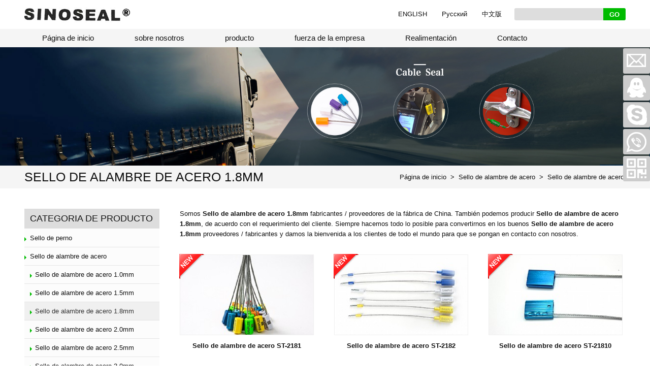

--- FILE ---
content_type: text/html
request_url: https://es.sitonseal.com/gangsizhijing18mm.html
body_size: 6062
content:

<!doctype html>
<html lang="zh">
<head>
<meta charset="utf-8">
<meta http-equiv="X-UA-Compatible" content="IE=edge">
<meta name="viewport" content="width=device-width, initial-scale=1.0, minimum-scale=1.0, user-scalable=no">
<meta name="format-detection" content="telephone=no,email=no">

	<title>Sello de alambre de acero 1.8mm,La empresa ofrece Venta al por mayor a precios preferenciales </title>
	<meta name="keywords" content="Sello de alambre de acero 1.8mm,Sello de alambre de acero 1.8mmPrecio, Sello de alambre de acero 1.8mm al por mayor, Sello de alambre de acero 1.8mm fabricante ,">
	
		<meta name="description" content="Zhejiang Sitonseal Co.,Ltd.es uno de los Sello de alambre de acero 1.8mm fabricantes y proveedores mayoristas líderes en China. Tiene una buena relación de cooperación con los clientes y la empresa ofrece un precio preferencial  ¡Negocio mayorista! ">
	<!-- Google Tag Manager -->
<script>(function(w,d,s,l,i){w[l]=w[l]||[];w[l].push({'gtm.start':
new Date().getTime(),event:'gtm.js'});var f=d.getElementsByTagName(s)[0],
j=d.createElement(s),dl=l!='dataLayer'?'&l='+l:'';j.async=true;j.src=
'https://www.googletagmanager.com/gtm.js?id='+i+dl;f.parentNode.insertBefore(j,f);
})(window,document,'script','dataLayer','GTM-T8KF8WD');</script>
<!-- End Google Tag Manager -->
<link href="/css/css.css" rel="stylesheet" type="text/css">

<script>var home=0;</script>
<script language="javascript" type="text/javascript" src="/script/jquery-1.11.0.js"></script>
<script language="javascript" type="text/javascript" src="/script/mycommon.js"></script>
<!-- Global site tag (gtag.js) - Google Analytics -->
<script async src="https://www.googletagmanager.com/gtag/js?id=UA-88062081-2"></script>
<script>
  window.dataLayer = window.dataLayer || [];
  function gtag(){dataLayer.push(arguments);}
  gtag('js', new Date());

  gtag('config', 'UA-88062081-2');
</script>
<!-- Facebook Pixel Code -->
<script>
!function(f,b,e,v,n,t,s)
{if(f.fbq)return;n=f.fbq=function(){n.callMethod?
n.callMethod.apply(n,arguments):n.queue.push(arguments)};
if(!f._fbq)f._fbq=n;n.push=n;n.loaded=!0;n.version='2.0';
n.queue=[];t=b.createElement(e);t.async=!0;
t.src=v;s=b.getElementsByTagName(e)[0];
s.parentNode.insertBefore(t,s)}(window,document,'script',
'https://connect.facebook.net/en_US/fbevents.js');
 fbq('init', '481261432702556'); 
fbq('track', 'PageView');
</script>
<noscript>
 <img height="1" width="1" 
src="https://www.facebook.com/tr?id=481261432702556&ev=PageView
&noscript=1"/>
</noscript>
<!-- End Facebook Pixel Code -->
</head>
<body>
<!-- Google Tag Manager (noscript) -->
<noscript><iframe src="https://www.googletagmanager.com/ns.html?id=GTM-T8KF8WD"
height="0" width="0" style="display:none;visibility:hidden"></iframe></noscript>
<!-- End Google Tag Manager (noscript) -->
<!--以下头部菜单显示在logo下方-->
	<div class="auto top">
		<div class="row">
			<div class=col3><a href="" title="Sello de plástico"><img class="logo" src="images/logo.png" alt="Sello de plástico"></a></div>

			<div class="col9 fr">
				<div class=tlng_st>
					<form action="/searchcn.html" method="get">
					<div class="stl fr">
						<input class="inpbox fl" name="key" id="key">
						<input class="inpgo fr" type=submit value="GO">
					</div>
					</form>
				</div>
				<div class=lng3><a href="https://www.sitonseal.com">ENGLISH</a>
				
				<a href="http://ru.sitonseal.com">Pусский</a>
				
				<a href="http://www.sitonseal.cn">中文版</a>
				</div>
			</div>
		</div>

	<div class="clear"></div>
	<div class="auto barhide top2bg">
		<div class="row">
			<div class=barhide1>
			<DIV id=top2>
				<ul>
					
						<LI class="bg menus1"><a href="cnindex.html">Página de inicio</a>

						
						</li>
					
						<li class="shu"></li>
					
						<LI class="bg menus1"><a href="guanyuwomen.html">sobre nosotros</a>

						
						</li>
					
						<li class="shu"></li>
					
						<LI class="bg menus1"><a id="nohref" href="chanpinzhanshi.html">producto</a>

						
								<DIV class="menus2">
								<DIV class=mmm1>
								<P class=ppp2></P>
								<UL>
								
								<li><h2><a title="Sello de perno" href="gaobaofengtiao.html">Sello de perno</a></h2></li>
								
								<li><h2><a title="Sello de alambre de acero" href="gangsifengtiao.html">Sello de alambre de acero</a></h2></li>
								
								<li><h2><a title="Sello de plástico" href="suliaofengtiao.html">Sello de plástico</a></h2></li>
								
								<li><h2><a title="Sello del medidor" href="yibiaofengtiao.html">Sello del medidor</a></h2></li>
								
								<li><h2><a title="Sello de correa de metal" href="tiepifengtiao.html">Sello de correa de metal</a></h2></li>
								
								<li><h2><a title="Sello de candado" href="guasuofengtiao.html">Sello de candado</a></h2></li>
								
								<li><h2><a title="Sello de barrera" href="datiefengtiao.html">Sello de barrera</a></h2></li>
								
								<li><h2><a title="Bolsas de correo de mensajería" href="kuaididai.html">Bolsas de correo de mensajería</a></h2></li>
								
								</UL>
								</DIV>
								<DIV class=mmm2></DIV>
								</DIV>
							
						</li>
					
						<li class="shu"></li>
					
						<LI class="bg menus1"><a id="nohref" href="zhiliangkongzhi.html">fuerza de la empresa</a>

						
								<DIV class="menus2">
								<DIV class=mmm1>
								<P class=ppp2></P>
								<UL>
								
								<li><a title="Control de calidad" href="zhiliangkongzhi.html">Control de calidad</a></li>
								
								<li><a title="I + D y diseño" href="yanfayusheji.html">I + D y diseño</a></li>
								
								<li><a title="Equipo de producción" href="shengchanshebei.html">Equipo de producción</a></li>
								
								</UL>
								</DIV>
								<DIV class=mmm2></DIV>
								</DIV>
							
						</li>
					
						<li class="shu"></li>
					
						<LI class="bg menus1"><a href="xinxifankui1.html">Realimentación</a>

						
						</li>
					
						<li class="shu"></li>
					
						<LI class="bg menus1"><a href="lianxiwomen.html">Contacto</a>

						
						</li>
					
				</ul>
			</div>
			</div>
		</div>
	</div>
</div>

<div class="clear"></div>
<div class="auto topba">
	
		<div class=liimg><img src=images/ba-nn/Cable-Seal-en.jpg></div>
	
</div>


<div class="clear"></div>
<div class="auto tab">
	<div class="row">
		<div class=col7><h1>SELLO DE ALAMBRE DE ACERO 1.8MM</h1></div><div class="col5 tar"><a href="cnindex.html">Página de inicio</a>&nbsp;&nbsp;>&nbsp;&nbsp;<a href="gangsifengtiao.html">Sello de alambre de acero</a>&nbsp;&nbsp;>&nbsp;&nbsp;<a href="gangsizhijing18mm.html">Sello de alambre de acero 1.8mm</a></div>
	</div>
</div>

<div class="clear"></div>
<div class="auto mt40">
	<div class="row">
		<div class="col3 left">
	<div class="procate t1">CATEGORIA DE PRODUCTO</div>
	
	<div class="bigclass"><a href="gaobaofengtiao.html" title="Sello de perno"><div class="level_2">Sello de perno</div></a></div>

	<div class="bigclass"><a href="gangsifengtiao.html" title="Sello de alambre de acero"><div class="level_2">Sello de alambre de acero</div></a></div>

	<div class="bigclass"><a href="gangsizhijing10mm.html" title="Sello de alambre de acero 1.0mm"><div class="level_3">Sello de alambre de acero 1.0mm</div></a></div>

	<div class="bigclass"><a href="gangsizhijing15mm.html" title="Sello de alambre de acero 1.5mm"><div class="level_3">Sello de alambre de acero 1.5mm</div></a></div>

	<div class="bigclass cur3"><a href="gangsizhijing18mm.html" title="Sello de alambre de acero 1.8mm"><div class="level_3">Sello de alambre de acero 1.8mm</div></a></div>

	<div class="bigclass"><a href="gangsizhijing20mm.html" title="Sello de alambre de acero 2.0mm"><div class="level_3">Sello de alambre de acero 2.0mm</div></a></div>

	<div class="bigclass"><a href="gangsizhijing25mm.html" title="Sello de alambre de acero 2.5mm"><div class="level_3">Sello de alambre de acero 2.5mm</div></a></div>

	<div class="bigclass"><a href="gangsizhijing30mm.html" title="Sello de alambre de acero 3.0mm"><div class="level_3">Sello de alambre de acero 3.0mm</div></a></div>

	<div class="bigclass"><a href="gangsizhijing35mm.html" title="Sello de alambre de acero 3.5mm"><div class="level_3">Sello de alambre de acero 3.5mm</div></a></div>

	<div class="bigclass"><a href="gangsizhijing40mm.html" title="Sello de alambre de acero 4.0mm"><div class="level_3">Sello de alambre de acero 4.0mm</div></a></div>

	<div class="bigclass"><a href="gangsizhijing50mm.html" title="Sello de alambre de acero 5.0mm"><div class="level_3">Sello de alambre de acero 5.0mm</div></a></div>

	<div class="bigclass"><a href="suliaofengtiao.html" title="Sello de plástico"><div class="level_2">Sello de plástico</div></a></div>

	<div class="bigclass"><a href="suliaofengtiaochangdu20200mm.html" title="Sello de plástico 20-200mm"><div class="level_3">Sello de plástico 20-200mm</div></a></div>

	<div class="bigclass"><a href="suliaofengtiaochangdu201400mm.html" title="Sello de plástico 201-400mm"><div class="level_3">Sello de plástico 201-400mm</div></a></div>

	<div class="bigclass"><a href="suliaofengtiaochangdu401600mm.html" title="Sello de plástico 401-600mm"><div class="level_3">Sello de plástico 401-600mm</div></a></div>

	<div class="bigclass"><a href="yibiaofengtiao.html" title="Sello del medidor"><div class="level_2">Sello del medidor</div></a></div>

	<div class="bigclass"><a href="tiepifengtiao.html" title="Sello de correa de metal"><div class="level_2">Sello de correa de metal</div></a></div>

	<div class="bigclass"><a href="guasuofengtiao.html" title="Sello de candado"><div class="level_2">Sello de candado</div></a></div>

	<div class="bigclass"><a href="datiefengtiao.html" title="Sello de barrera"><div class="level_2">Sello de barrera</div></a></div>

	<div class="bigclass"><a href="kuaididai.html" title="Bolsas de correo de mensajería"><div class="level_2">Bolsas de correo de mensajería</div></a></div>
</div>
		<div class="col9 right">
			
	<div class="auto">
		
			<div>Somos <b>Sello de alambre de acero 1.8mm</b> fabricantes / proveedores de la fábrica de China. También podemos producir <h3>Sello de alambre de acero 1.8mm</h3>,  de acuerdo con el requerimiento del cliente. Siempre hacemos todo lo posible para convertirnos en los buenos <b>Sello de alambre de acero 1.8mm </b> proveedores / fabricantes y damos la bienvenida a los clientes de todo el mundo para que se pongan en contacto con nosotros. </div>
		
	</div>
	<div class="clear mt30"></div>
<ul class=prolist>
		<li class="col4 dh box"><a title="Sello de alambre de acero ST-2181" href="gangsifengtiaoST2181163_pro.html"><p class=new></p><p class="img"><img src="upimg/S_Cable-Diameter-1-8mm-ST-2181_163.jpg" alt="Sello de alambre de acero ST-2181"></p><p class="txt">Sello de alambre de acero ST-2181</p></a></li>
		
		<li class="col4 dh box"><a title="Sello de alambre de acero ST-2182" href="gangsifengtiaoST2182164_pro.html"><p class=new></p><p class="img"><img src="upimg/S_599_CableDiameter18mmST2182A1644.jpg" alt="Sello de alambre de acero ST-2182"></p><p class="txt">Sello de alambre de acero ST-2182</p></a></li>
		<li class=col0></li>
		<li class="col4 dh box"><a title="Sello de alambre de acero ST-21810" href="gangsifengtiaoST21810180_pro.html"><p class=new></p><p class="img"><img src="upimg/S_Cable-Diameter-1-8mm-ST-21810_180.jpg" alt="Sello de alambre de acero ST-21810"></p><p class="txt">Sello de alambre de acero ST-21810</p></a></li>
		<li class=col12></li>
		<li class="col4 dh box"><a title="Sello de alambre de acero ST-2189" href="gangsifengtiaoST2189179_pro.html"><p class="img"><img src="upimg/S_Cable-Diameter-1-8mm-ST-2189_179.jpg" alt="Sello de alambre de acero ST-2189"></p><p class="txt">Sello de alambre de acero ST-2189</p></a></li>
		<li class=col0></li>
		<li class="col4 dh box"><a title="Sello de alambre de acero ST-21811" href="gangsifengtiaoST21811181_pro.html"><p class="img"><img src="upimg/S_Cable-Diameter-1-8mm-ST-21811_181.jpg" alt="Sello de alambre de acero ST-21811"></p><p class="txt">Sello de alambre de acero ST-21811</p></a></li>
		
		<li class="col4 dh box"><a title="Sello de alambre de acero ST-2185" href="gangsifengtiaoST2185167_pro.html"><p class="img"><img src="upimg/S_Cable-Diameter-1-8mm-ST-2185_167.jpg" alt="Sello de alambre de acero ST-2185"></p><p class="txt">Sello de alambre de acero ST-2185</p></a></li>
		<li class=col12></li><li class=col0></li>
		<li class="col4 dh box"><a title="Sello de alambre de acero ST-2187" href="gangsifengtiaoST2187169_pro.html"><p class="img"><img src="upimg/S_Cable-Diameter-1-8mm-ST-2187_169.jpg" alt="Sello de alambre de acero ST-2187"></p><p class="txt">Sello de alambre de acero ST-2187</p></a></li>
		
		<li class="col4 dh box"><a title="Sello de alambre de acero ST-2182A" href="gangsifengtiaoST2182A173_pro.html"><p class="img"><img src="upimg/S_Cable-Diameter-1-8mm-ST-2182A_173.jpg" alt="Sello de alambre de acero ST-2182A"></p><p class="txt">Sello de alambre de acero ST-2182A</p></a></li>
		<li class=col0></li>
		<li class="col4 dh box"><a title="Sello de alambre de acero ST-2187A" href="gangsifengtiaoST2187A176_pro.html"><p class="img"><img src="upimg/S_Cable-Diameter-1-8mm-ST-2187A_176.jpg" alt="Sello de alambre de acero ST-2187A"></p><p class="txt">Sello de alambre de acero ST-2187A</p></a></li>
		<li class=col12></li></ul>

<div class=clear></div>
<div class="page"><span>Pagina anterior</span> <a class='cur'>1</a> <span style="margin-right:0">Siguiente página</span></div>
		</div>
	</div>
</div>

<div class="clear mt40"></div>

	<div class="auto bgsub">
		<div class="row">
			<div class="col12 mt40"></div>
			<p>CATÁLOGO ELECTRÓNICO, PROMOCIÓN DE PRODUCTOS Y NUEVO</p>
			<div class="stl md mt20">
				<form action="cls/dingyue.asp" name="FeedF" method="post" target="SaveFFrame" style="margin:0px;">
				<input class="inpbox fl" name="fmail" id="fmail" value="Email">
				<input type=hidden name="mailto" value="sitonseal@sitonseal.com">
				<input type=hidden name="lang" value="cn">
				<input class="inpgo fr" type=submit value=" GO "></form>
				<iframe src="" class=hide name="SaveFFrame"></iframe>
			</div>
			<div class="col12 mt40"></div>
		</div>
	</div>

	<div class="auto bgend">
		<div class="row">
			<ul class="fdiv1">
				<li class="col6">
					<div class="txt">CATEGORIA DE PRODUCTO</div>
					<ul class="lan"><li class=col6><a href="gaobaofengtiao.html" title="Sello de perno">Sello de perno</a></li><li class=col6><a href="gangsifengtiao.html" title="Sello de alambre de acero">Sello de alambre de acero</a></li><li class=col6><a href="suliaofengtiao.html" title="Sello de plástico">Sello de plástico</a></li><li class=col6><a href="yibiaofengtiao.html" title="Sello del medidor">Sello del medidor</a></li><li class=col6><a href="tiepifengtiao.html" title="Sello de correa de metal">Sello de correa de metal</a></li><li class=col6><a href="guasuofengtiao.html" title="Sello de candado">Sello de candado</a></li><li class=col6><a href="datiefengtiao.html" title="Sello de barrera">Sello de barrera</a></li><li class=col6><a href="kuaididai.html" title="Bolsas de correo de mensajería">Bolsas de correo de mensajería</a></li></ul>
				</li>
				<li class="col2">
					<div class="txt">ENLACE</div>
					<ul class=lan><li class=col12><a href="guanyuwomen.html">sobre nosotros</a></li><li class=col12><a href="zhiliangkongzhi.html">fuerza de la empresa</a></li><li class=col12><a href="xinxifankui1.html">Realimentación</a></li><li class=col12><a href="lianxiwomen.html">Contacto</a></li></ul>
				</li>
				<li class="col4">
					<div class="txt">CONTÁCTENOS</div>
					<div class="lan iconie"><p class="col3 icon iconml"></p><p class="col10 nei">
						
							TELÉFONO：0571-85870290 18258254321<br>
							FAX：+86-182-582-54321<br>
							CORREO：<a href=mailto:sitonseal@sitonseal.com>sitonseal@sitonseal.com</a><br>
							HABLA A：Room 5620,5# 6F,No.699 Linding Road,Jianggan Disterict,Hangzhou, Zhejiang, China 310021</p>
					</div>
					
				</li>
			</ul>
		</div>
		<div class="row mt40"></div>
	</div>


<div class="auto mobtel">
	<div class="proline" style="margin:0px 8px 20px 8px;"></div>
	
	<ul>
		
		<li class=col12 style="padding:0 8px;margin-bottom:20px"><a href="javascript:history.go(-1)"><<<&nbsp;&nbsp;&nbsp;&nbsp;Volver a la página anterior</a></li>
		
		<li class=col4><a href="tel:+8618258254321">marque el número</a></li><li class=col4><a href="sms:+8618258264321">enviar mensajes</a></li><li class=col4><a href="lianxiwomen.html">Contáctenos</a></li></ul>
</div>

<div class="auto foot tac">
	<div class="row">
		<div class="col12 mt10">
			reservados todos los derechos &copy; 2026  Zhejiang Sitonseal Co.,Ltd. - <a style="margin-right:0px;" href="cnindex.html">Sello de plástico</a><a style="display:none" href=sitemap.xml>XML</a>
		</div>
	</div>
	<div class="row mt10"></div>
</div>


<DIV id=chat><A class=top_btn href="#"></A></DIV>
<div class=youlk><a href=http://www.cbaden.net>Waste Paper Stripping Machine</a><a href=http://www.printpackmachine.net>Die Cutting Machine</a><a href=http://www.chovyting.com>Plastic Bag Making Machine</a><a href=http://www.ruigaojx.com>Film Blowing Machine</a><a href=http://www.lsprintingmachine.com>Flexographic Printing Machine</a><a href=http://www.zhuxinmachine.com>Film Blowing Machine</a><a href=http://www.cbadenvideo.com>Paper Cutting Machine</a><a href=http://www.hione-machine.cn>Foil Stamping Machine</a><a href=http://www.dese-machine.com>Paper Bag Making Machine</a><a href=http://www.zxinmachinery.com>Paper Bag Making Machine</a><a href=http://film-blowing-machine.machine-machinery.com>Film Blowing Machine</a><a href=http://bag-making-machine.machine-machinery.com>Bag Making Machine</a><a href=http://packing-machine.machine-machinery.com>Packing Machine</a><a href=http://printing-machine.machine-machinery.com>Printing Machine</a><a href=http://cutting-machine.machine-machinery.com>Cutting Machine</a><a href=http://coating-machine.machine-machinery.com>Coating Machine</a><a href=http://slitting-machine.machine-machinery.com>Slitting Machine</a><a href=http://recycling-machine.machine-machinery.com>Recycling Machine</a><a href=http://stamping-machine.machine-machinery.com>Stamping Machine</a><a href=http://filling-machine.machine-machinery.com>Filling Machine</a></div>
	<UL class=chattool>
	<LI class=f1b onmouseover="this.className='f1b at';" onmouseout="this.className='f1b';" title="MESSAGE"><div><i><span><a href=/xinxifankui1.html>MENSAJE</a></span></i></div></LI>

	
		<LI class=qq onmouseover="this.className='qq at';" onmouseout="this.className='qq';" title="Chat QQ"><div><i><span><a target="_blank" href="http://wpa.qq.com/msgrd?v=3&uin=2880726530&site=qq&menu=yes">QQ: 2880726530</a></span></i></div></LI>
	
		<LI class=msn onmouseover="this.className='msn at';" onmouseout="this.className='msn';" title="Chat Skype"><div><i><p><a href="callto:sitonseal@sitonseal.com?call onclick=return skypeCheck();">sitonseal@sitonseal.com</a></p></i></div></LI>
	
		<LI class=wapp onmouseover="this.className='wapp at';" onmouseout="this.className='wapp';" title="Chat WhatsApp"><div><i><span>+8618258254321</span></i></div></LI>
	
		<LI class=qr onmouseover="this.className='qr at';" onmouseout="this.className='qr';" title="Mobile Site"><div><i><img src=/images/wx.jpg border=0style="width:115px"></i></div></LI>
	</UL>

</body>
</html>

--- FILE ---
content_type: text/css
request_url: https://es.sitonseal.com/css/css.css
body_size: 14340
content:
@charset "utf-8";body,ul,div,span,li,ol,a,p,h1,h2,input,textarea,option{list-style-type:none;padding:0px;margin:0px;text-decoration:none;-webkit-text-size-adjust:none;}
body{color:#111111;background:#fff;-webkit-tap-highlight-color:rgba(0,0,0,0)}a{color:#111111;}a:hover{color:#333}img{border:0px;vertical-align:top;}
*{font-size:13px;font-family:'Tahoma','Helvetica Neue',Helvetica,'PingFang SC','Hiragino Sans GB','Microsoft YaHei',STXihei,Arial,sans-serif}* {-webkit-box-sizing:border-box;-moz-box-sizing:border-box;box-sizing:border-box;-webkit-appearance:none;-ms-box-sizing:border-box;-o-box-sizing:border-box}*:before,*:after {-webkit-box-sizing:border-box;-moz-box-sizing:border-box;box-sizing:border-box;-webkit-appearance:none;-ms-box-sizing:border-box;-o-box-sizing:border-box}

table{border-collapse:collapse;}td,th{ border:1px solid #ddd;padding:6px;line-height:16px}.nobs td{border:0px}
.td1 td{padding:2px;}.td1 .radio{width:15px;height:15px}.td1 input,.td1 textarea{vertical-align:middle;padding:5px;margin:0px;width:25px;height:28px;border:solid 1px #e5e5e5;}
hr{margin:0;padding:0;height:1px;}hr.c7 {height:0px;border-top:1px solid #ddd;border-right:0px;border-bottom:0px;border-left:0px;}
h1,h2{font-weight:normal;display:inline;font-size:25px;padding:0px;margin:0px;}h3{display:inline;font-size:13px;padding:0px;margin:0px;}
.fl{float:left;}.fr{float:right;}.md{margin:0 auto;}.tar{text-align:right;}.tac{text-align:center;}.bs{border:1px solid #f00;}
.hide{display:none !important;}.show{display:block !important;}.clear{clear:both;width:auto;height:0px;}

.auto {width:100%;margin:auto;}.row {width:100%;margin:0 20px;margin:auto;}@media (min-width:1250px) {.row{width:1224px;}}
.auto:before,.auto:after,.clear:before,.clear:after,.row:before,.row:after{content:" ";display:table;}.auto:after,.clear:after,.row:after{clear:both;}
.col1,.col2,.col3,.col4,.col5,.col6,.col7,.col8,.col9,.col10,.col11,.col12,.col20{padding:0px 20px;position:relative;float:left;}
.col20{width:20%}.col12{width:100%}.col11{width:91.66666667%}.col10{width:83.11111133%}.col9{width:75%;}.col8{width:66.66666667%}.col7{width:58.11111133%}.col6{width:50%}.col5{width:41.66666667%;}.col4{width:33.11111133%}.col3{width:25%}.col2{width:16.66666667%}.col1{width:8.11111133%;}
.mt10{margin-top:10px}.mt20{margin-top:20px}.mt30{margin-top:30px}.mt40{margin-top:40px}.mt50{margin-top:50px}.mt60{margin-top:60px;}

.topba{margin-top:93px}
.top{height:57px;position:fixed;z-index:999;background:#fff}.logo{padding-top:0px}
.toptm{background:url(../images/toptm.png);z-index:100;left:0px;TOP:0px;POSITION:absolute;}

.tou{position:relative;background:#ccc;border-radius:3px;padding:0px 8px;margin-right:20px}.tou:after {left:100%;top:50%;border:solid transparent;content: " ";height:0;width:0;position:absolute;pointer-events:none;border-color:rgba(243, 151, 0, 0);border-left-color:#ccc;border-width:4px;margin-top:-4px;}
.top23{background:url(../images/toptm.png);line-height:12px;position:absolute;left:20px;bottom:-29px;padding:8px;z-index:100;border-bottom-left-radius:5px;border-bottom-right-radius:5px}
.topbs{border-top:5px solid #00bb00}
@media only screen and (min-width:1250px){
.fixed{z-index:1000;position:fixed;}}

.hotpro .col3{margin-bottom:40px;}.hotpro li .img img{width:100%;}.hotpro li a{display:block;}
.hotpro .new{width:49px;height:49px;top:-1px;left:19px;z-index:2;background:url(../images/newpro.png) no-repeat center top;POSITION:absolute;}
.hotpro li .img{width:100%;height:0px;border:1px solid #f0f0f0;padding-bottom:59.5%;overflow:hidden;}
.hotpro li .txt{padding:11px 6px;background:#f5f5f5;}.hotpro li :hover .txt{background:#fff;color:#333}

.hot_pro .col6 {margin-bottom:40px;}.hot_pro li .tu{width:38%;float:left;overflow:hidden;}
.hot_pro .new{width:49px;height:49px;top:-1px;left:19px;z-index:2;background:url(../images/newpro.png) no-repeat center top;POSITION:absolute;}
.hot_pro li .img{width:100%;border:1px solid #f0f0f0;height:0px;padding-bottom:22.8%;display:inline-block;overflow:hidden;}
.hot_pro li .tu img{width:100%;}.hot_pro li .txt{width:59%;float:right;padding-top:1.8%}
.hot_pro li a{display:block;}.hot_pro li a:hover{background:#fff;}.hot_pro li b{font-size:15px}

.prolist{margin:0 -20px}.prolist .col4{margin-bottom:25px;}.prolist li .img img{width:100%;}
.prolist .new{width:49px;height:49px;top:-1px;left:19px;z-index:2;background:url(../images/newpro.png) no-repeat center top;POSITION:absolute;}
.prolist li .img{width:100%;height:0px;border:1px solid #f0f0f0;padding-bottom:59.5%;overflow:hidden;}
.prolist li .txt{padding:11px 6px;font-weight:bold;text-align:center}
.prolist li :hover .txt{background:#fff;color:#333}.prolist li a{display:block;}

.pro_list li{width:100%;margin-bottom:40px;padding:1px;background:#f5f5f5;position:relative;}
.pro_list .new{width:49px;height:49px;top:-1px;left:-1px;z-index:2;background:url(../images/newpro.png) no-repeat center top;position:absolute;}
.pro_list li .img{width:100%;height:0px;padding-bottom:18.49315068%;overflow:hidden;}
.pro_list li .tu{width:30.82191780%;float:left;overflow:hidden;}
.pro_list li .tu img{width:100%;}.pro_list li .txt{width:66%;float:right;padding-top:2%}
.pro_list li b{font-size:15px}.pro_list li a:hover{background:#fff;}.pro_list li a{display:block}

.pro_class .col12{width:100%;padding:0px;margin-bottom:20px;}.pro_class li b{font-size:15px}
.pro_class .i{background:#e5e5e5;margin-bottom:20px;width:100%;height:1px;clear:both}
.pro_class li .img{width:100%;}.pro_class li .tu img{width:100%;}.pro_class li a{display:block;}
.pro_class li .tu{width:44.41913439%;float:left;overflow:hidden;}.pro_class li .txt{width:53%;float:right;padding:0%}

/*img border:0px=60% | 1px=59.5% | .tu:(img width/878-2padding [0?]) | .img padding-b:(.tu width% X img height/width)*/
.hot_news li{width:100%;height:auto;padding:8px 0 8px 0;overflow:hidden;white-space:normal;white-space:nowrap;border-bottom:1px dashed #ddd;}

.hotnews li .img{width:100%;height:0px;padding-bottom:60%;overflow:hidden;}.hotnews li .img img{width:100%;}
.hotnews li .txt{padding:11px 0px;overflow:hidden;}.hotnews li :hover .txt{background:#fff;}.hotnews li a{display:block;}
.hotnews .time{padding:8px;font-size:14px;color:#fff;background:#111111;text-align:center;font-weight:bold;top:0px;left:19px;z-index:2;position:absolute;}

.newslist{margin:0 -20px}.newslist .col4{margin-bottom:40px;}.newslist li .img{width:100%;height:0px;padding-bottom:60%;overflow:hidden;}
.newslist li .img img{width:100%;}.newslist li .txt{padding:11px 0px;overflow:hidden;}
.newslist li :hover .txt{background:#fff;}.newslist li a{display:block;}
.newslist .time{padding:8px;font-size:14px;color:#fff;background:#111111;text-align:center;font-weight:bold;top:0px;left:19px;z-index:2;position:absolute;}

.news_list li{width:100%;margin-bottom:40px;padding:1px;background:#f5f5f5;position:relative;}
.news_list li .img{width:100%;height:0px;padding-bottom:18.49315068%;overflow:hidden;}
.news_list li .tu{width:30.82191780%;float:left;overflow:hidden;}
.news_list li .tu img{width:100%;}.news_list li .txt{width:66%;float:right;padding-top:2%}
.news_list li b{font-size:15px}.news_list li a:hover{background:#fff;}.news_list li a{display:block}
.news_list .time{padding:8px;font-size:14px;color:#fff;background:#111111;text-align:center;font-weight:bold;top:0px;left:0px;z-index:2;position:absolute;}

.casetxt{text-align:center;padding:30px 8px;font-size:16px}
.hotcase .col3{margin-bottom:40px;}.hotcase li .img img{width:100%;}
.hotcase li .img{width:100%;height:0px;padding-bottom:60%;overflow:hidden;}
.hotcase li .txt{padding:11px 6px;background:#f5f5f5;}
.hotcase li :hover .txt{background:#fff;color:#333}.hotcase li a{display:block;}

.hot_case .col3{margin-bottom:40px;}.hot_case li .txt{padding-top:10px;}
.hot_case li .img{width:100%;height:0px;padding-bottom:60%;overflow:hidden;}.hot_case li .img img{width:100%;}
.hot_case li .txt p{margin-top:10px;padding-top:10px;border-top:1px solid #eee}
.hot_case li :hover .txt{background:#fff}.hot_case li a{display:block;}.hot_case li a:hover {background:#fff;color:#111111;}

.caselist{margin:0 -20px}.caselist .col4{padding-bottom:40px;}.caselist li .img img{width:100%;}
.caselist li .img{width:100%;height:0px;padding-bottom:60%;overflow:hidden;}
.caselist li .txt{padding:11px 6px;background:#f5f5f5;}
.caselist li :hover .txt{background:#fff;color:#333}.caselist li a{display:block;}

.case_list li{width:100%;margin-bottom:40px;padding:1px;background:#f5f5f5;clear:both;}
.case_list li .img{width:100%;height:0px;padding-bottom:18.49315068%;overflow:hidden;}
.case_list li .tu{width:30.82191780%;float:left;overflow:hidden;}
.case_list li .tu img{width:100%;}.case_list li .txt{width:66%;float:right;padding-top:2%}
.case_list li b{font-size:15px}.case_list li a:hover{background:#fff;}.case_list li a{display:block}

.hotphoto {margin:0 20px}.hotphoto .col20{padding:0.5px}.hotphoto b{font-size:15px}
.hotphoto .img{width:100%;height:0px;padding-bottom:60%;border-radius:8px;overflow:hidden;}.hotphoto .img img{width:100%;}
.hotphoto .txt{color:#111111;display:none;border-bottom-left-radius:8px;border-bottom-right-radius:8px;width:100%;padding:11px 6px;text-align:center;background:url(../images/toptm.png);z-index:100;left:0px;bottom:0px;POSITION:absolute;}
.hotphoto :hover .txt{display:block}.hotphoto a{display:block;}

.photolist{margin:0 -20px}.photolist .col4{margin-bottom:40px;}
.photolist li .img{width:100%;height:0px;padding-bottom:60%;overflow:hidden;}.photolist li .img img{width:100%;}
.photolist li .txt{padding:11px 6px;background:#f5f5f5;}
.photolist li :hover .txt{background:#fff;color:#333}.photolist li a{display:block;}
.photozoom {max-width:878px}#img_show{position:absolute;left:0px;top:0px;width:100%;height:100%;display:none;text-align:center;background:url(../images/bgtm.png);z-index:9999}

.hotvideo iframe{width:100%;}.hotvideo li .txt{padding:11px 6px;margin-top:-4px;background:#f5f5f5;}
.hotvideo li b{font-size:15px}.hotvideo li .txt:hover{background:#fff;color:#333}.hotvideo li a{display:block;}

.videolist{margin:0 -20px}.videolist .col6{margin-bottom:40px;}
.videolist iframe{width:100%;}.videolist li .txt{padding:11px 6px;margin-top:-4px;background:#f5f5f5;}
.videolist li b{font-size:15px}.videolist li .txt:hover{background:#fff;color:#333}.videolist li a{display:block;}

.downlist{margin:0 -20px}.downlist .col4{margin-bottom:40px;}.downlist li .img img{width:100%;}
.downlist li .img{width:100%;height:0px;padding-bottom:60%;overflow:hidden;}
.downlist li .txt{padding:11px 6px;background:#f5f5f5;}
.downlist li :hover .txt{background:#fff;color:#333}.downlist li a{display:block;}

.gstxt0{padding-bottom:27%;height:0px;width:93.65%;max-width:1184px;position:relative;overflow:hidden}
.gstxt6{margin-top:60px;padding-bottom:60px}
.gstxt06{padding-bottom:27%;width:93.65%;max-width:1184px;background:url(../images/txttm.png);position:relative;height:0px;overflow:hidden}
.gstxt1{left:0%;opacity:0.18;position:absolute;padding-bottom:28.98648648%;overflow:hidden}
.gstxt{text-align:center;font-size:15px;padding:0 60px;line-height:25px;display:block}
.hotgs{margin:0px 20px}.hotgs li .img{width:100%;height:0px;padding-bottom:28.98648648%;overflow:hidden}
.hotgs li .tu{width:48.31081081%;float:left;overflow:hidden}.hotgs li .tu img{width:100%}
.hotgs li .txt{width:51.60910919%;float:right;padding:40px;line-height:25px}
.hotgs li b{font-size:25px;font-weight:normal}.hotgs li a{display:block;background:#f5f5f5}

.hot_gs .wen{font-size:30px;padding-bottom:20px;width:50%;float:left}
.hot_gs .txt0{padding-left:30px}
.hot_gs{margin:0px 20px;background:#f5f5f5;padding:30px;border-left:5px solid #111111;position:relative}
.hot_gs li .img{width:100%;height:0px;padding-bottom:28.98648648%;overflow:hidden}
.hot_gs li .tu{width:50%;float:left;overflow:hidden}.hot_gs li .tu img{width:100%}
.hot_gs li .txt{width:50%;float:right;line-height:25px;padding-left:30px}
.hot_gs li b{font-size:22px;font-weight:normal}.hot_gs li a{display:block}
.hot_gs .link{position:absolute;bottom:30px;right:30px;text-align:center;background:#111111;padding:7px 15px;color:#fff}

.hot_gs1{margin:0px 20px;position:relative}.hot_gs1 li .txtbg{padding:30px;background:#fff}
.hot_gs1 li .img{width:100%;height:0px;padding-bottom:28.98648648%;overflow:hidden}
.hot_gs1 li .tu{width:50%;float:right;overflow:hidden}.hot_gs1 li .tu img{width:100%}
.hot_gs1 li .txt{width:50%;float:left;line-height:25px;padding-right:30px;}
.hot_gs1 li b{font-size:35px;font-weight:normal}.hot_gs1 li a{display:block}
.hot_gs1 .link{position:absolute;left:0px;bottom:0px;text-align:center;background:#111111;padding:7px 15px;color:#fff}
.hot_gs1 .link2{position:absolute;left:30px;bottom:30px}

.hottu{margin-top:20px}
.hottu li .img{width:100%;height:0px;padding-bottom:41.09589041%;overflow:hidden;}.hottu li .img img{width:100%;}
.hottu .col4{margin-top:40px}
.hottu li .txt0{background:#f5f5f5;padding:11px 6px}
.hottu li .txt{background:#f5f5f5;padding:15px;height:108px;overflow:hidden}
.hottu li b{font-size:16px}
.hottu li .txt p{margin-top:15px;padding-top:15px;border-top:1px solid #e5e5e5}
.hottu li :hover .txt{background:#fff}
.hottu li a{display:block;}
.hottu li a:hover {background:#fff;color:#111111;}

.hotwhy .col3{border-right:1px solid #e5e5e5;text-align:center;}.hotwhy .img:hover{border:5px solid #111111}
.hotwhy .img{border-radius:18%;background:#111111;border:8px solid #f5f5f5;width:62.5%}
.hotwhy p{font-size:18px;line-height:55px;}.hotwhy span{line-height:25px;color:#333}

.adv90{width:90%}
.hotadv li .advqiu{width:8px;height:8px;border-radius:4px;background:#111111;margin:0 auto;text-align:center}
.hotadv li .advline{width:77.5%;line-height:18px;border-bottom:1px solid #111111;font-size:16px;margin:0 auto;margin-top:-4px;text-align:center}
.hotadv li .advshu{text-align:center;padding:0px;margin:0px;margin-top:-5px;font-size:16px}
.hotadv li .img0 img{width:100%;}.hotadv li .img0{border-radius:50%;width:100%;height:0px;padding-bottom:100%;overflow:hidden;}
.hotadv li .txt0{font-size:15px;font-weight:bold;background:#f5f5f5;padding:11px 6px;margin:0 auto;border-radius:20px;margin-top:15px;text-align:center;}
.hotadv li .img img{width:100%;}.hotadv li .img{width:100%;height:0px;padding-bottom:100%;overflow:hidden;}
.hotadv li .txt3{width:100%;font-size:15px;font-weight:bold;padding:11px 6px;text-align:center;background:url(../images/toptm.png);z-index:100;left:0px;top:44%;POSITION:absolute;}
.hotadv li .txt4{font-size:15px;font-weight:bold;padding:11px 6px;width:100%;text-align:center;background:url(../images/toptm.png);z-index:100;left:0px;bottom:0;POSITION:absolute;}
.hotadv li .txt40{width:100%;display:none;padding:10px 35px;background:url(../images/toptm.png);z-index:100;left:0px;top:0;POSITION:absolute;}
.hotadv li :hover .txt40{display:block}.hotadv li :hover .txt40{color:#111111}
.hotadv li :hover .txt0{background:#111111;color:#fff}.hotadv li a{display:block;}

.hot_adv {margin:0 20px}
.hot_adv .col6 {padding:0px;background:#f5f5f5}.hot_adv li .tu{width:50%;overflow:hidden;}
.hot_adv li .img{width:100%;height:0px;padding-bottom:50%;overflow:hidden;}
.hot_adv li .tu img{width:100%}.hot_adv li .txt{width:50%;padding:5%}
.hot_adv li a{display:block;}.hot_adv li a:hover{background:#111111;color:#fff}.hot_adv li b{font-size:15px}

.hot_advbg{background:#f5f5f5;padding:40px 0px;border-bottom:1px solid #f0f0f0;}
.hot_adv1 li .img{width:100%;display:inline-block;overflow:hidden;}
.hot_adv1 li .tu{width:30%;float:left;overflow:hidden;border-radius:50%;}.hot_adv1 li .tu img{width:100%;}
.hot_adv1 li .txt{float:right;width:63%}
.hot_adv1 b{font-size:15px;}

.linksline{height:1px;border-top:1px solid #e5e5e5;margin-bottom:40px}
.hotlinks{margin:0px 20px;}.hotlinks li{width:10%;padding:0 7.5px;margin-bottom:15px;float:left}.hotlinks li .img img{width:100%;}
.hotlinks li .img{width:100%;height:0px;border:1px solid #f0f0f0;padding-bottom:32%;text-align:center;font-size:20px;line-height:32px;overflow:hidden;}

.hotclient{margin:0px 20px;}
.hotclient img{width:100%;}.hotclient .col2{border-right:1px solid #e5e5e5;text-align:center;}

.clientlist{margin:0 -20px}.clientlist li .img img{width:100%;}.clientlist .col20{margin-bottom:40px;}
.clientlist li .img{width:100%;height:0px;border:1px solid #f0f0f0;padding-bottom:59.5%;overflow:hidden;}

.fdiv{margin-top:50px;}.fdiv .txt{font-size:25px;}.fdiv .lan{margin-top:20px;min-height:140px;}
.fdiv .lan .col12{padding:0 8px 0 0;}.fdiv .lan li a:hover{color:#fff;background:#111111;padding-left:8px}
.fdiv .lan li a{border-radius:5px;padding:3px 0px 3px 12px;background:#fff;margin-top:2px;margin-bottom:8px;DISPLAY:block;}

.fdiv1{margin-top:50px;}.fdiv1 .txt{font-size:25px;}.fdiv1 .lan li a:hover{color:#fff;background:#00bb00;padding-left:12px}
.fdiv1 .lan .col6,.fdiv1 .lan .col12{padding:0 8px 0 0;}.fdiv1 .lan{margin-top:20px;width:100%;overflow:hidden}
.fdiv1 .icon{width:36px;height:91px;margin-top:5px;background: url(../images/icon.png) no-repeat left center;-webkit-filter:drop-shadow(18px 0 #00bb00);filter:drop-shadow(18px 0 #00bb00);}
.iconml{margin-left:-18px}.fdiv1 .nei{line-height:25px;padding-left:8px}.fdiv1 .iconie{background:url(../images/icon.png) no-repeat left 5px;}
.fdiv1 .lan li a{border-radius:5px;padding:3px 0px 3px 12px;margin-top:2px;background:#fff;margin-bottom:8px;DISPLAY:block;}

.left{min-height:450px}.procate{padding:9px 0px 9px 11px;background:#ddd;margin-bottom:1px}
.left .cur2 a{color:#333;background:#f0f0f0}.left .cur3 a{color:#333;background:#f0f0f0}.left .cur4 a{color:#333;background:#f0f0f0}
.right{min-height:450px;line-height:20px;}.right table{width:100%;}
.tab{height:45px;line-height:45px;background:#f5f5f5;overflow:hidden}.tab p{font-size:23px}.t1{font-size:18px;}

.fback {line-height:33px;height:33px}.fback .col3,.fback .col9 {padding:0 0px}
.fback input,.fback textarea,.fback select{vertical-align:middle;padding:5px;line-height:30px;width:100%;height:33px;color:#111111;border:solid 1px #e5e5e5;}
.fback .subbutton{width:88px;font-weight:bold;height:33px;border-radius:5px;padding:0px;line-height:30px;background:#00bb00;color:#fff;}
.fback .vcode1{background:#e5e5e5;width:70px;height:33px;margin-top:2px;padding:6px 0 0 2px;text-align:center;overflow:hidden;}
.fback #content{height:100px;font-size:13px;line-height:20px;margin-bottom:9px}.mem .tips{color:#666;}.memhead {font-size:25px}

.bigclass{width:100%;background:#fcfcfc}.bigclass a{display:block;border-bottom:1px solid #e5e5e5;}.bigclass a:hover{background:#f0f0f0;border-right:3px solid #00bb00;}
.level_2{padding:10px 0px 10px 11px;position:relative;}.level_3{padding:10px 0px 10px 21px;position:relative;}.level_4{padding:10px 0px 10px 31px;position:relative;}

.level_2:after,.level_3:after,.level_4:after,#top2 .mmm1 UL LI A:after,#top_2 .mmm_1 UL LI A:after,.fdiv .lan li a:after,.fdiv1 .lan li a:after{left:0px;top:9px;border:solid transparent;content: " ";height:0;width:0;position:absolute;pointer-events:none;border-color:rgba(243, 151, 0, 0);border-left-color:#00bb00;border-width:4px;}
#top_2 .mmm_1 UL LI A:after,#top2 .mmm1 UL LI A:after{top:12px;}#top2 .mmm1 UL LI .leisan,#top_2 .mmm_1 UL LI .leisan{margin-left:11px}#top2 .mmm1 UL LI .leisan:after,#top_2 .mmm_1 UL LI .leisan:after{left:11px}#top2 .mmm1 UL LI .leisi,#top_2 .mmm_1 UL LI .leisi{margin-left:21px}#top2 .mmm1 UL LI .leisi:after,#top_2 .mmm_1 UL LI .leisi:after{left:21px}
.level_2:after{top:16px;}.level_3:after{top:16px;margin-left:11px}.level_4:after{top:16px;margin-left:21px}

.lng{width:77%;padding-top:11px;vertical-align:middle;text-align:right;float:left}
.lng_st{width:15%;margin:-40px 20px;float:right}.st{height:34px;margin-top:5px;width:30%;}

.topmem{background:#f7f7f7;line-height:36px}
.tlng_st{width:25%;margin-top:16px;float:right}
.lng3{width:75%;margin-top:19px;text-align:right;vertical-align:middle;float:right}
.lng3 a{margin-right:25px}

.st .inpbox{color:#111111;width:85%;border-top-left-radius:3px;border-bottom-left-radius:3px;height:34px;margin:0px;background-color:transparent;background:#eee;padding:0 5px 0 15px;border:0px;text-decoration:none;line-height:32px;}
.st .inpgo{width:15%;height:34px;font-weight:bold;border-top-right-radius:3px;border-bottom-right-radius:3px;cursor:pointer;display:block;padding:0px;margin:0px;}
.st input[type=submit]{border:none;background:none;background-color:transparent;color:#fff;background:#00bb00;}
.bgsub{background:#fafafa;text-align:center;border-bottom:1px solid #eee}
.bgsub p{text-align:center;font-size:25px;}.bgsub .stl{width:30%}.stl_left{height:45px;padding:11px 11px;background:#ddd}
.stl{width:100%}.stl .inpbox{color:#111111;width:80%;border-top-left-radius:3px;border-bottom-left-radius:3px;height:24px;margin:0px;background-color:transparent;background:#ddd;padding:0 5px 0 5px;border:0px;text-decoration:none;line-height:22px;}
.stl .inpgo{width:20%;height:24px;font-weight:bold;border-top-right-radius:3px;border-bottom-right-radius:3px;cursor:pointer;display:block;padding:0px;margin:0px;}
.stl input[type=submit],.stl input[type=button]{border:none;background:none;background-color:transparent;color:#fff;background:#00bb00;}

.page{font-weight:bold;border-top:1px dashed #ccc;line-height:40px;padding-top:30px;text-align:center;word-wrap:break-word;}.page a{padding:5px 10px;background:#ccc;border-radius:3px;margin-right:10px;margin-top:10px;}
.page a:hover{background:#00bb00;color:#fff;} .page .cur{background:#00bb00;color:#fff;} .page span{padding:5px 10px;background:#ccc;border-radius:3px;color:#333;margin-right:10px;margin-top:10px;}

.proline{border-top:1px dashed #ccc;height:1px;margin-top:20px;margin-bottom:20px}.prosend a{display:block;color:#fff}
.prosend{margin-top:30px;width:130px;font-weight:bold;height:30px;background:#00bb00;border-radius:5px;line-height:30px;text-align:center;}
.imglist li{float:left;width:82px;height:50px;border:1px solid #ddd;margin:10px 10px 0px 0px;overflow:hidden;cursor:pointer;}
.imglist li img{width:100%}.imglist li:hover,.imglist .curimg{border:1px solid #00bb00;}

.mobtel{display:none;margin-bottom:20px;text-align:center;}.mobtel .col4{padding:0 8px}
.mobtel li a:hover{background:#111111;color:#fff}.mobtel li a{display:block;background:#ddd;padding:6px 0px;border-radius:5px}
.sn{margin:0 -13px;}.sn .col20{padding:0 13px}.sn img{width:100%}.snend{width:80%;padding-left:28px}.mobsn{width:22%;padding-top:8px;float:right}
.bgend{background:#f5f5f5;}.foot{color:#fff;background:#00bb00;line-height:20px;}.foot a{color:#fff;margin-right:10px;}
.mlng{border-top:1px dashed #fff;margin:1px 20px 8px 20px;padding-top:15px}.mlng a{margin-right:3.22%;}
.mlng2{background:#eee;}.mlng2 p{margin:6px 20px}.mlng2 a{margin-right:3.22%;}
.links{border-top:1px dashed #ccc;padding-top:10px;margin-top:10px;clear:both}

#top2 {padding:0 15px;}#top2 ul .shu{width:0px;padding:0px;background:#ddd;}.top2bg{background:#f5f5f5;}
#top2 UL LI {position:relative;LINE-HEIGHT:36px;HEIGHT:36px;TEXT-ALIGN:center;float:left;}
#top2 UL LI A {DISPLAY:block;FONT-SIZE:15px;padding:0 40px}
#top2 UL LI A:hover,#top2 .cur A,#top2 .cur1 A{color:#000;background:#fff;}

.menus2 {Z-INDEX:99999;position:absolute;WIDTH:218px;OVERFLOW:hidden;DISPLAY:none;TOP:36px;LEFT:0px}
.mmm1 {background:#f5f5f5;}.mmm2 {PADDING-BOTTOM:0px;LINE-HEIGHT:12px;MARGIN:0px;background:#f5f5f5;HEIGHT:12px;PADDING-TOP:0px;border-bottom-left-radius:5px;border-bottom-right-radius:5px}
#top2 .mmm1 .ppp2 {BACKGROUND:url(../images/menus.png) no-repeat;HEIGHT:8px;MARGIN-LEFT:5px;MARGIN-top:0px}
#top2 .mmm1 UL {PADDING-LEFT:15px;HEIGHT:auto;OVERFLOW:hidden;PADDING-TOP:15px}
#top2 .mmm1 UL LI {float:left;width:100%;line-height:30px;HEIGHT:30px;}#top2 .mmm1 UL LI A:hover{COLOR:#333;background:#fff;}
#top2 .mmm1 UL LI A {color:#111111;background:#f5f5f5;font-size:13px;font-weight:normal;TEXT-ALIGN:left;line-height:30px;PADDING:0 2px 0 11px;HEIGHT:30px;display:block;}

#top_2 {padding:0px;width:69%;margin-right:0px;float:right}#top_2 ul .shu{width:1px;padding:0px;}
#top_2 UL LI {position:relative;line-height:33px;HEIGHT:33px;TEXT-ALIGN:center;float:left;border-radius:5px;}
#top_2 UL LI A {font-size:15px;color:#111111;padding:0 14px;border-radius:5px;display:block;}
#top_2 UL LI A:hover {color:#fff;background:#111111;}#top_2 .cur A {color:#fff;background:#111111;}#top_2 .cur1 A {color:#fff;background:#111111;}

.menus_2 {z-index:99999;position:absolute;WIDTH:218px;OVERFLOW:hidden;display:none;TOP:33px;LEFT:0px}
.mmm_1 {background:#f5f5f5;}.mmm_2 {PADDING-BOTTOM:0px;line-height:12px;MARGIN:0px;background:#f5f5f5;HEIGHT:12px;PADDING-TOP:0px;border-bottom-left-radius:5px;border-bottom-right-radius:5px}
#top_2 .mmm_1 .ppp2 {background:url(../images/menus.png) no-repeat;HEIGHT:8px;MARGIN-LEFT:5px;MARGIN-top:0px}
#top_2 .mmm_1 UL {PADDING-LEFT:15px;HEIGHT:auto;OVERFLOW:hidden;PADDING-TOP:15px}#top_2 .mmm_1 UL LI {float:left;width:100%;line-height:30px;HEIGHT:30px;}
#top_2 .mmm_1 UL LI A {color:#111111;background:#f5f5f5;font-size:13px;font-weight:normal;text-align:left;line-height:30px;PADDING:0 2px 0 11px;HEIGHT:30px;display:block;}
#top_2 .mmm_1 UL LI A:hover{color:#333;background:#fff;}

.flexslider {position:relative;max-height:560px;overflow:hidden}.ba-nn{max-height:300px;}.flexslider img,.ba-nn img{width:100%;height:auto}
.flex-control-nav {z-index:9;position:absolute;text-align:center;WIDTH:100%;BOTTOM:10px;LEFT:0px}.flex-control-nav LI {PADDING-BOTTOM:0px;PADDING-LEFT:8px;PADDING-RIGHT:8px;display:inline-block;PADDING-TOP:0px}
.flex-control-nav LI A {background-color:#fff;WIDTH:120px;float:left;HEIGHT:5px;border-radius:5px;-webkit-transition:all 1s ease-in-out;-moz-transition:all 1s ease-in-out;-o-transition:all 1s ease-in-out;transition:all 1s ease-in-out}
.flex-control-nav LI A SPAN {display:none}.flex-control-nav LI .flex-active {background-color:#111111;WIDTH:120px}

.liimg{width:100%}.liimg img{width:100%}
@media only screen and (max-width:1280px){.1liimg img{width:120%;margin-left:-10%}}

.mobchat{display:none;text-align:center;}.mobchat ul{margin:0 -8px;}.mobchat .col6{padding:0 8px;overflow:hidden}.mobchat li a:hover{background:#00bb00;color:#fff}
.mobchat li a{display:block;background:#ddd;padding:6px 8px;margin-bottom:10px;border-radius:5px;word-break:break-all;word-wrap:break-word;}
#chat {z-index:990;position:fixed;width:53px;BOTTOM:255px;display:none;HEIGHT:50px;RIGHT:0px;}
#chat .top_btn {position:absolute;width:53px;border-radius:3px;display:block;background:url(../images/chat.png) #ccc no-repeat center -183px;HEIGHT:50px;TOP:0px;RIGHT:0px}
#chat .top_btn:hover{background:url(../images/chat.png) #00bb00 no-repeat center -183px;}
.chattool {z-index:990;position:fixed;width:53px;BOTTOM:363px;RIGHT:0px}
.chattool LI {line-height:14px;position:relative;MARGIN-TOP:3px;width:53px;border-radius:3px;float:left;HEIGHT:50px;CLEAR:both;}
.chattool li a{display:block;color:#fff;font-size:13px;font-weight:bold}.chattool div{display:none;}
.chattool div i{font-style:normal;padding:3px 5px;color:#fff;width:125px;background:#00bb00;MIN-HEIGHT:50px;border-radius:3px;float:left}
.chattool .at div{width:130px;MIN-HEIGHT:50px;border-radius:3px;RIGHT:53px;TOP:0px;position:absolute;display:block;text-align:left;}
.chattool .at div:after{right:-3px;top:23px;border:solid transparent;content: " ";height:0;width:0;position:absolute;pointer-events:none;border-color:rgba(243, 151, 0, 0);border-left-color:#00bb00;border-width:4px;}
.chattool .at span{line-height:44px;color:#fff;font-size:13px;font-weight:bold}
.chattool .at p{line-height:23px;color:#fff;word-break:normal;word-wrap:break-word;font-size:13px;font-weight:bold}
.chattool .at p a{line-height:12px;padding-bottom:5px;font-size:13px;font-weight:bold}
.qq {background:url(../images/chat.png) #ccc no-repeat center -56px;}.qq:hover{background:url(../images/chat.png) #00bb00 no-repeat center -56px;}
.wx {background:url(../images/chat.png) #ccc no-repeat center -312px;}.wx:hover{background:url(../images/chat.png) #00bb00 no-repeat center -312px;}
.msn {background:url(../images/chat.png) #ccc no-repeat center -247px;}.msn:hover{background:url(../images/chat.png) #00bb00 no-repeat center -247px;}
.wapp {background:url(../images/chat.png) #ccc no-repeat center -375px;}.wapp:hover{background:url(../images/chat.png) #00bb00 no-repeat center -375px;}
.aliww {background:url(../images/chat.png) #ccc no-repeat center -443px;}.aliww:hover{background:url(../images/chat.png) #00bb00 no-repeat center -443px;}
.alitm {background:url(../images/chat.png) #ccc no-repeat center -497px;}.alitm:hover{background:url(../images/chat.png) #00bb00 no-repeat center -497px;}
.qr {background:url(../images/chat.png) #ccc no-repeat center -119px;}.qr:hover{background:url(../images/chat.png) #00bb00 no-repeat center -119px;}
.f1b {background:url(../images/chat.png) #ccc no-repeat center -550px;}.f1b:hover{background:url(../images/chat.png) #00bb00 no-repeat center -550px;}

.proimg{float:left;width:54%}.proimg_m{display:none}.protxt{position:relative;float:right;width:46%;}
.tb-booth {width:427px;height:257px;border:1px solid #e5e5e5;position:relative;z-index:1;margin-top:0px;text-align:center;background:#fff;}
div.zoomDiv {z-index:999;position:absolute;top:0px;left:0px;width:427px;height:257px;background:#fff;border:1px solid #e5e5e5;display:none;text-align: center;overflow: hidden;}div.zoomMask {position:absolute;cursor:move;z-index:1}
.youlk a{display:block;text-indent:-10000em;z-index:-100;position:absolute;bottom:0;left:0}
.dh img{border:0px;vertical-align:top;transition:all 0.5s ease;-moz-transition:all 0.5s ease;-ms-transition:all 0.5s ease;-o-transition:all 0.5s ease;-webkit-transition:all 0.5s ease;}
.dh:hover img{transform:scale(1.08,1.08);-moz-transform:scale(1.08,1.08);-ms-transform:scale(1.08,1.08);-o-transform:scale(1.08,1.08);-webkit-transform:scale(1.08,1.08);}
.animated{-webkit-animation-duration:1s;animation-duration:1s;-webkit-animation-fill-mode:both;animation-fill-mode:both}

@-webkit-keyframes bounce{0%,100%,20%,53%,80%{-webkit-transition-timing-function:cubic-bezier(0.215,.61,.355,1);transition-timing-function:cubic-bezier(0.215,.61,.355,1);-webkit-transform:translate3d(0,0,0);transform:translate3d(0,0,0)}40%,43%{-webkit-transition-timing-function:cubic-bezier(0.755,.050,.855,.060);transition-timing-function:cubic-bezier(0.755,.050,.855,.060);-webkit-transform:translate3d(0,-30px,0);transform:translate3d(0,-30px,0)}70%{-webkit-transition-timing-function:cubic-bezier(0.755,.050,.855,.060);transition-timing-function:cubic-bezier(0.755,.050,.855,.060);-webkit-transform:translate3d(0,-15px,0);transform:translate3d(0,-15px,0)}90%{-webkit-transform:translate3d(0,-4px,0);transform:translate3d(0,-4px,0)}}
@keyframes bounce{0%,100%,20%,53%,80%{-webkit-transition-timing-function:cubic-bezier(0.215,.61,.355,1);transition-timing-function:cubic-bezier(0.215,.61,.355,1);-webkit-transform:translate3d(0,0,0);-ms-transform:translate3d(0,0,0);transform:translate3d(0,0,0)}40%,43%{-webkit-transition-timing-function:cubic-bezier(0.755,.050,.855,.060);transition-timing-function:cubic-bezier(0.755,.050,.855,.060);-webkit-transform:translate3d(0,-30px,0);-ms-transform:translate3d(0,-30px,0);transform:translate3d(0,-30px,0)}70%{-webkit-transition-timing-function:cubic-bezier(0.755,.050,.855,.060);transition-timing-function:cubic-bezier(0.755,.050,.855,.060);-webkit-transform:translate3d(0,-15px,0);-ms-transform:translate3d(0,-15px,0);transform:translate3d(0,-15px,0)}90%{-webkit-transform:translate3d(0,-4px,0);-ms-transform:translate3d(0,-4px,0);transform:translate3d(0,-4px,0)}}
.bounce{-webkit-animation-name:bounce;animation-name:bounce;-webkit-transform-origin:center bottom;-ms-transform-origin:center bottom;transform-origin:center bottom}

@-webkit-keyframes flash{0%,100%,50%{opacity:1}25%,75%{opacity:0}}
@keyframes flash{0%,100%,50%{opacity:1}25%,75%{opacity:0}}
.flash{-webkit-animation-name:flash;animation-name:flash}
@-webkit-keyframes pulse{0%{-webkit-transform:scale3d(1,1,1);transform:scale3d(1,1,1)}50%{-webkit-transform:scale3d(1.05,1.05,1.05);transform:scale3d(1.05,1.05,1.05)}100%{-webkit-transform:scale3d(1,1,1);transform:scale3d(1,1,1)}}
@keyframes pulse{0%{-webkit-transform:scale3d(1,1,1);-ms-transform:scale3d(1,1,1);transform:scale3d(1,1,1)}50%{-webkit-transform:scale3d(1.05,1.05,1.05);-ms-transform:scale3d(1.05,1.05,1.05);transform:scale3d(1.05,1.05,1.05)}100%{-webkit-transform:scale3d(1,1,1);-ms-transform:scale3d(1,1,1);transform:scale3d(1,1,1)}}
.pulse{-webkit-animation-name:pulse;animation-name:pulse}
@-webkit-keyframes rubberBand{0%{-webkit-transform:scale3d(1,1,1);transform:scale3d(1,1,1)}30%{-webkit-transform:scale3d(1.25,.75,1);transform:scale3d(1.25,.75,1)}40%{-webkit-transform:scale3d(0.75,1.25,1);transform:scale3d(0.75,1.25,1)}50%{-webkit-transform:scale3d(1.15,.85,1);transform:scale3d(1.15,.85,1)}65%{-webkit-transform:scale3d(.95,1.05,1);transform:scale3d(.95,1.05,1)}75%{-webkit-transform:scale3d(1.05,.95,1);transform:scale3d(1.05,.95,1)}100%{-webkit-transform:scale3d(1,1,1);transform:scale3d(1,1,1)}}
@keyframes rubberBand{0%{-webkit-transform:scale3d(1,1,1);-ms-transform:scale3d(1,1,1);transform:scale3d(1,1,1)}30%{-webkit-transform:scale3d(1.25,.75,1);-ms-transform:scale3d(1.25,.75,1);transform:scale3d(1.25,.75,1)}40%{-webkit-transform:scale3d(0.75,1.25,1);-ms-transform:scale3d(0.75,1.25,1);transform:scale3d(0.75,1.25,1)}50%{-webkit-transform:scale3d(1.15,.85,1);-ms-transform:scale3d(1.15,.85,1);transform:scale3d(1.15,.85,1)}65%{-webkit-transform:scale3d(.95,1.05,1);-ms-transform:scale3d(.95,1.05,1);transform:scale3d(.95,1.05,1)}75%{-webkit-transform:scale3d(1.05,.95,1);-ms-transform:scale3d(1.05,.95,1);transform:scale3d(1.05,.95,1)}100%{-webkit-transform:scale3d(1,1,1);-ms-transform:scale3d(1,1,1);transform:scale3d(1,1,1)}}
.rubberBand{-webkit-animation-name:rubberBand;animation-name:rubberBand}
@-webkit-keyframes shake{0%,100%{-webkit-transform:translate3d(0,0,0);transform:translate3d(0,0,0)}10%,30%,50%,70%,90%{-webkit-transform:translate3d(-10px,0,0);transform:translate3d(-10px,0,0)}20%,40%,60%,80%{-webkit-transform:translate3d(10px,0,0);transform:translate3d(10px,0,0)}}@keyframes shake{0%,100%{-webkit-transform:translate3d(0,0,0);-ms-transform:translate3d(0,0,0);transform:translate3d(0,0,0)}10%,30%,50%,70%,90%{-webkit-transform:translate3d(-10px,0,0);-ms-transform:translate3d(-10px,0,0);transform:translate3d(-10px,0,0)}20%,40%,60%,80%{-webkit-transform:translate3d(10px,0,0);-ms-transform:translate3d(10px,0,0);transform:translate3d(10px,0,0)}}.shake{-webkit-animation-name:shake;animation-name:shake}
@-webkit-keyframes swing{20%{-webkit-transform:rotate3d(0,0,1,15deg);transform:rotate3d(0,0,1,15deg)}40%{-webkit-transform:rotate3d(0,0,1,-10deg);transform:rotate3d(0,0,1,-10deg)}60%{-webkit-transform:rotate3d(0,0,1,5deg);transform:rotate3d(0,0,1,5deg)}80%{-webkit-transform:rotate3d(0,0,1,-5deg);transform:rotate3d(0,0,1,-5deg)}100%{-webkit-transform:rotate3d(0,0,1,0deg);transform:rotate3d(0,0,1,0deg)}}@keyframes swing{20%{-webkit-transform:rotate3d(0,0,1,15deg);-ms-transform:rotate3d(0,0,1,15deg);transform:rotate3d(0,0,1,15deg)}40%{-webkit-transform:rotate3d(0,0,1,-10deg);-ms-transform:rotate3d(0,0,1,-10deg);transform:rotate3d(0,0,1,-10deg)}60%{-webkit-transform:rotate3d(0,0,1,5deg);-ms-transform:rotate3d(0,0,1,5deg);transform:rotate3d(0,0,1,5deg)}80%{-webkit-transform:rotate3d(0,0,1,-5deg);-ms-transform:rotate3d(0,0,1,-5deg);transform:rotate3d(0,0,1,-5deg)}100%{-webkit-transform:rotate3d(0,0,1,0deg);-ms-transform:rotate3d(0,0,1,0deg);transform:rotate3d(0,0,1,0deg)}}.swing{-webkit-transform-origin:top center;-ms-transform-origin:top center;transform-origin:top center;-webkit-animation-name:swing;animation-name:swing}
@-webkit-keyframes tada{0%{-webkit-transform:scale3d(1,1,1);transform:scale3d(1,1,1)}10%,20%{-webkit-transform:scale3d(.9,.9,.9) rotate3d(0,0,1,-3deg);transform:scale3d(.9,.9,.9) rotate3d(0,0,1,-3deg)}30%,50%,70%,90%{-webkit-transform:scale3d(1.1,1.1,1.1) rotate3d(0,0,1,3deg);transform:scale3d(1.1,1.1,1.1) rotate3d(0,0,1,3deg)}40%,60%,80%{-webkit-transform:scale3d(1.1,1.1,1.1) rotate3d(0,0,1,-3deg);transform:scale3d(1.1,1.1,1.1) rotate3d(0,0,1,-3deg)}100%{-webkit-transform:scale3d(1,1,1);transform:scale3d(1,1,1)}}@keyframes tada{0%{-webkit-transform:scale3d(1,1,1);-ms-transform:scale3d(1,1,1);transform:scale3d(1,1,1)}10%,20%{-webkit-transform:scale3d(.9,.9,.9) rotate3d(0,0,1,-3deg);-ms-transform:scale3d(.9,.9,.9) rotate3d(0,0,1,-3deg);transform:scale3d(.9,.9,.9) rotate3d(0,0,1,-3deg)}30%,50%,70%,90%{-webkit-transform:scale3d(1.1,1.1,1.1) rotate3d(0,0,1,3deg);-ms-transform:scale3d(1.1,1.1,1.1) rotate3d(0,0,1,3deg);transform:scale3d(1.1,1.1,1.1) rotate3d(0,0,1,3deg)}40%,60%,80%{-webkit-transform:scale3d(1.1,1.1,1.1) rotate3d(0,0,1,-3deg);-ms-transform:scale3d(1.1,1.1,1.1) rotate3d(0,0,1,-3deg);transform:scale3d(1.1,1.1,1.1) rotate3d(0,0,1,-3deg)}100%{-webkit-transform:scale3d(1,1,1);-ms-transform:scale3d(1,1,1);transform:scale3d(1,1,1)}}.tada{-webkit-animation-name:tada;animation-name:tada}
@-webkit-keyframes wobble{0%{-webkit-transform:none;transform:none}15%{-webkit-transform:translate3d(-25%,0,0) rotate3d(0,0,1,-5deg);transform:translate3d(-25%,0,0) rotate3d(0,0,1,-5deg)}30%{-webkit-transform:translate3d(20%,0,0) rotate3d(0,0,1,3deg);transform:translate3d(20%,0,0) rotate3d(0,0,1,3deg)}45%{-webkit-transform:translate3d(-15%,0,0) rotate3d(0,0,1,-3deg);transform:translate3d(-15%,0,0) rotate3d(0,0,1,-3deg)}60%{-webkit-transform:translate3d(10%,0,0) rotate3d(0,0,1,2deg);transform:translate3d(10%,0,0) rotate3d(0,0,1,2deg)}75%{-webkit-transform:translate3d(-5%,0,0) rotate3d(0,0,1,-1deg);transform:translate3d(-5%,0,0) rotate3d(0,0,1,-1deg)}100%{-webkit-transform:none;transform:none}}@keyframes wobble{0%{-webkit-transform:none;-ms-transform:none;transform:none}15%{-webkit-transform:translate3d(-25%,0,0) rotate3d(0,0,1,-5deg);-ms-transform:translate3d(-25%,0,0) rotate3d(0,0,1,-5deg);transform:translate3d(-25%,0,0) rotate3d(0,0,1,-5deg)}30%{-webkit-transform:translate3d(20%,0,0) rotate3d(0,0,1,3deg);-ms-transform:translate3d(20%,0,0) rotate3d(0,0,1,3deg);transform:translate3d(20%,0,0) rotate3d(0,0,1,3deg)}45%{-webkit-transform:translate3d(-15%,0,0) rotate3d(0,0,1,-3deg);-ms-transform:translate3d(-15%,0,0) rotate3d(0,0,1,-3deg);transform:translate3d(-15%,0,0) rotate3d(0,0,1,-3deg)}60%{-webkit-transform:translate3d(10%,0,0) rotate3d(0,0,1,2deg);-ms-transform:translate3d(10%,0,0) rotate3d(0,0,1,2deg);transform:translate3d(10%,0,0) rotate3d(0,0,1,2deg)}75%{-webkit-transform:translate3d(-5%,0,0) rotate3d(0,0,1,-1deg);-ms-transform:translate3d(-5%,0,0) rotate3d(0,0,1,-1deg);transform:translate3d(-5%,0,0) rotate3d(0,0,1,-1deg)}100%{-webkit-transform:none;-ms-transform:none;transform:none}}.wobble{-webkit-animation-name:wobble;animation-name:wobble}

@-webkit-keyframes fadeInDown{0%{opacity:0;-webkit-transform:translate3d(0,-100%,0);transform:translate3d(0,-100%,0)}100%{opacity:1;-webkit-transform:none;transform:none}}@keyframes fadeInDown{0%{opacity:0;-webkit-transform:translate3d(0,-100%,0);-ms-transform:translate3d(0,-100%,0);transform:translate3d(0,-100%,0)}100%{opacity:1;-webkit-transform:none;-ms-transform:none;transform:none}}.fadeInDown{-webkit-animation-name:fadeInDown;animation-name:fadeInDown}

.gray img {-webkit-filter: grayscale(100%);-moz-filter: grayscale(100%);-ms-filter: grayscale(100%); -o-filter: grayscale(100%);filter: grayscale(100%);filter:gray;}
.gray :hover img {-webkit-filter: grayscale(0%);-moz-filter: grayscale(0%);-ms-filter: grayscale(0%); -o-filter: grayscale(0%);filter: grayscale(0%);filter:gray;}
.box:hover a{-moz-box-shadow:0px 0px 15px #bbb; -webkit-box-shadow:0px 0px 15px #bbb; box-shadow:0px 0px 15px #bbb;}
a:link,a:hover,li:hover,li:hover .txt{transition:background-color 0.5s;-moz-transition:background-color 0.5s;-webkit-transition:background-color 0.5s;-o-transition:background-color 0.5s;}

.pageimg{margin:0 0 15px 30px;float:right;}.tableimg{display:none;width:100%;height:38px;line-height:38px;text-align:center}.share a{margin-left:8px;}
.video{background:url(../images/video.jpg) no-repeat center top;padding:60px 0;text-align:center;}.video p{font-size:30px;line-height:30px}.video a{padding:8px 35px;font-size:30px;border-radius:5px;background:#111111;color:#fff;}

.con{width:100%;background:url(../images/contact.jpg) no-repeat left top;background-size:100%;line-height:52px}.fb{width:100%;background:url(../images/feedback.jpg) no-repeat left center;line-height:52px;text-align:right}
.protelfax{margin-top:30px;}.model{padding-top:20px}.p_hide,.c_hide,.b_hide,.mobtop,.mobshow{display:none;}
.tags a{cursor:text;color:#111111}.tags a:hover{cursor:text;color:#111111}
#tag li{cursor:pointer;}#tag {width:100%;border-bottom:5px solid #00bb00;display:block;height:auto;float:left;z-index:99;}
#tag .cur{background:#00bb00;color:#fff;z-index:100;text-align:center;}
#tag li{width:20%;margin-right:15px;line-height:30px;height:30px;background:#ddd;font-size:15px;border-top-left-radius:5px;border-top-right-radius:5px;float:left;display:block;font-weight:bold;text-align:center}
.menus_2_mob{width:150px}.curl{margin-top:-20px;line-height:15px;color:#aaa}.curl a{color:#aaa}
.line{width:60%;border-bottom:1px solid #111111;margin:0 auto;text-align:center}.line span{font-size:30px;background:#111111;color:#fff;padding:0 35px;border-top-left-radius:15px;border-top-right-radius:15px;}
.line2{font-size:30px;color:#111111;margin:0 auto;text-align:center}.hline{margin:0 auto;width:30px;height:1px;margin-top:40px;background:#111111;}.htxt{margin:0 auto;text-align:center;font-size:25px;line-height:25px;color:#111111;}
.seotxt h1{font-size:13px;display:inline;font-weight:bold}.blog{float:right;margin-left:40px;border:1px solid #ddd}
.view{font-size:25px;text-align:center;}.toptel{display:inline-block;padding-right:12px;}

@media only screen and (max-width:1024px){
	#top2 UL LI A {padding:0 33px;}#top_2{margin:0px;}#top_2 UL LI A {padding:0px 12px;}
	.lng_st{margin:0;margin-top:16px;width:33%;}.st{width:38%;}#jqzoomx,.protelfax,.links,.mlng0,.mlng2,.seotxt,.hot_gs1 .link,.hot_gs .link,.gstxt1,.i_hide1{display:none}
	.proimg_m{display:inline-block;text-align:center}.proimg{width:100%;}.proimg img{width:100%;max-width:600px}.photozoom {max-width:680px}
	.tb-booth {width:100%;height:auto;border:0px;}.protxt{width:100%;text-align:center;padding-left:0px;}.sn{margin:0 -8px;}.sn .col20{padding:0 8px}#img_show img{width:100%}
	.1prosend{position:absolute;left:50%;margin-left:-65px;top:-70px;z-index:10}
	.1prov{position:absolute;left:50%;margin-left:-65px;top:-70px;z-index:10}
	.prosend{margin:0 auto;display:inline-block;margin-top:15px;margin-left:15px}.imglist li{margin-top:20px}
	.casetxt{padding:20px;}.hotgs li .txt{padding:0 20px 0 0;}.hotgs li a{background:#fff;}.hotadv li .advline{width:76.5%;}
	.hotpro .col3,.hot_pro .col6,.prolist .col4,.pro_list li,.pro_class li,.newslist .col4,.news_list li,.hotcase .col3,.hot_case .col3,.caselist .col4,.case_list li,.photolist .col4,.videolist .col6,.downlist .col4,.clientlist .col20{margin-bottom:20px;}
	.hotpro .new,.hot_pro .new,.prolist .new,.hotnews .time,.newslist .time{left:9px;}.pro_list .new{left:-1px;}
	.prolist,.newslist,.caselist,.photolist,.videolist,.downlist,.clientlist,.videolist{margin:0 -10px}.col1,.col2,.col3,.col4,.col5,.col6,.col7,.col8,.col9,.col10,.col11,.col12,.col20{padding:0px 10px;}
	.hotpro li .txt,.prolist li .txt,.hotnews li .txt,.newslist li .txt,.hotcase li .txt,.caselist li .txt,.photolist li .txt,.hottu li .txt,.downlist li .txt,.hotvideo li .txt,.videolist li .txt{padding:8px 0px;background:#fff;}
	.gstxt0{padding:0px;width:100%;}.video,.hotphoto,.hot_adv1,.hottu,.hotclient,.hotlinks{margin:0 10px}
	.linksline{margin:0 10px;margin-bottom:20px}.pageimg{margin:0px;}
	.hot_advbg{padding:20px 0px;}.gstxt{font-size:13px}
	.hotphoto .col20{width:25%}.hotphoto .txt,.hotadv li .txt0,.hotadv li .txt3,.hotadv li .txt4{display:block;padding:8px 0px;}

	.mobtop1{display:none}.mobtop{display:block}
	#top_2{float:left;width:100%;border-top:1px solid #f7f7f7;}.top{border:0}
	
	#top_2 UL LI {LINE-HEIGHT:33px;HEIGHT:33px;border-radius:0px;}
	#top_2 ul .shu{background:#f7f7f7;}
	#top_2 UL LI A {color:#111111;border-radius:0px;}
	#top_2 .cur A {color:#333;background:#f7f7f7}
	#top_2 .cur1 A {color:#333;background:#f7f7f7}
	#top_2 UL LI A:hover {color:#333;background:#f7f7f7}
	#top_2 .mmm_1 UL LI a:hover{background:#fff}
	.menus_2{TOP:33px;LEFT:-1px}

}
@media only screen and (max-width:980px){
	#top2 UL LI A {padding:0 29px;}.mobchat,.tableimg{display:block;}#chat,.chattool{display:none}
	.tableimg1{border:0px inset;height:auto;width:100%;overflow-x:scroll;overflow-y:hidden;padding:0px;}
	.fback .col2,.fback .col4,.fback .col6{width:100%}.meminfo .col2{width:25%}.meminfo .col10{width:75%}.mempass{margin-top:20px}
}
@media only screen and (max-width:900px){
	#top2 UL LI A {padding:0 24px;}#top_2 UL LI A {padding:0px 8px;}.left{display:none}.right{width:100%;}.casetxt{font-size:13px}
	.hot_adv li .txt{padding:3%}.hotadv li .txt40{padding:5px 20px;}.hotlinks li{width:16.66666667%;}
}
@media only screen and (max-width:800px){
	#top2 UL LI A {padding:0 17px;}#top_2{margin:0px;margin-left:8px;float:left}#top_2 UL LI A {border-radius:0px;padding:0px 18px;line-height:33px;HEIGHT:33px;}
	.st{width:55%;height:30px;}.st .inpbox{width:82%;height:30px;line-height:28px;}.st .inpgo{width:18%;height:30px;}
	.lng{width:100%;padding:5px 0px;margin:10px 0px;}.lng_st{width:50%;margin:10px 0px;}.view{font-size:20px;line-height:25px}
	.tab .col5{width:100%;text-align:left;}.tab{padding:10px 0px;height:auto;line-height:15px;}.pcshow,.tab .col7,.mobsn,.top23{display:none}.tab .col5{padding:0px 15px}.sn{margin:0 -3px;}.sn .col20{padding:0 3px}
	.protxt,.mobshow,.mobtop,.mobtel{display:block}.photozoom {max-width:100%}.hotgs li b{font-size:18px}
	.hot_gs li .txt,.hot_gs .txt0{padding-left:20px}.hot_gs{padding:20px;}.hot_gs1 li .txt{padding-right:20px;}.hot_gs1 li b{font-size:30px;}

	.toptel{display:none}
#top_2 UL LI A {color:#111111;background:#f5f5f5}
#top_2 UL LI A:hover {background:#00bb00;}#top_2 .cur A {background:#00bb00;}#top_2 .cur1 A {background:#00bb00;}

.hottu li .txt{height:95px}

}
@media only screen and (max-width:768px){
	#top2 UL LI A{padding:0 12px;font-size:13px;}.toptm{position:relative}
	.video{padding:40px 0px;background-size:130%}.video p{font-size:25px;line-height:25px}.video a{padding:8px 25px;font-size:25px}
	.hot_pro li b,.hotnews b,.hot_case li .txt b,.hotadv li .txt0,.hotadv li .txt3,.hotadv li .txt4,.hotvideo li b,.hotphoto b{font-size:13px;font-weight:normal}
	.hottu .txt p,.videolist span,.hot_pro span,.hotnews span,.hot_case li .txt p,.hotadv li :hover .txt40{display:none}
	.hot_adv1 .col4{width:100%}.hot_adv1 li .tu{width:15%;}.hot_adv1 li .txt{float:right;width:82%}
	.hotwhy p,.hot_adv li b,.hot_adv1 b{font-size:13px;font-weight:bold}.news_list .time,.newslist .time,.hotnews .time{padding:6px;font-size:12px;font-weight:normal}

.hottu li .txt{height:35px}
}
@media only screen and (max-width:640px){
	.hotpro .new,.hot_pro .new,.prolist .new,.hotnews .time,.newslist .time{left:4px;}.pro_list .new{left:-1px;}
	.prolist,.newslist,.caselist,.photolist,.videolist,.downlist,.clientlist,.videolist{margin:0 -5px}.col1,.col2,.col3,.col4,.col5,.col6,.col7,.col8,.col9,.col10,.col11,.col12,.col20{padding:0px 5px;}
	.linksline,.video,.hotphoto,.hot_adv1,.hottu,.hotclient,.hotlinks{margin:0 5px}
	.hotgs,.hot_gs,.hot_gs1,.hot_adv{margin:0 10px}
	.linksline{margin-bottom:20px}.gstxt{text-align:left;}

	.memleft{width:100%;margin-bottom:30px;padding-bottom:30px;border-bottom:1px solid #ddd;display:block;min-height:auto;}
	.memleft .bigclass{float:left;width:33.11111133%;}.memleft .bigclass a{border:0px;}.st{margin-top:0px;}
	.top{position:relative;height:auto}.topba{margin-top:0px}
	#top2,#top_2 {margin:0px;padding:0px 8px;width:690px;background:#f5f5f5;}#top2 .mmm1 UL LI,#top_2 .mmm_1 UL LI {position:relative;}
	#top2 UL LI,#top_2 UL LI {line-height:33px;HEIGHT:33px;border-radius:0px;position:static;}
	#top2 UL LI A,#top_2 UL LI A {color:#111111;padding:0 13px;font-size:13px;font-weight:normal;border-radius:0px;}
	#top_2 .cur,#top_2 .cur a,#top_2 UL LI A:hover {color:#fff;background:#00bb00;}.menus2,.menus_2,.menus_2_mob {border-top:1px solid #fff;width:100%;TOP:72px;}
	#top_2q .mmm_1 UL LI A {color:#111111;}#top_2q .mmm_1 UL LI A:hover{color:#333}#top_2 .mmm_1 UL LI:hover{background:#fff;}
	.c_hide{display:block}.tab .col5{padding:0px 10px}.hotclient .col2{width:33.11111133%;margin-bottom:10px}.bgsub{border:0px}
	
	.mt60{margin-top:40px}.mt50{margin-top:30px}.mt40{margin-top:30px}.mt30{margin-top:24px}.mt20{margin-top:16px}.mt10{margin-top:8px}
	.barhide{height:33px;overflow:hidden;}.barhide1{border:0px inset;height:33px;width:100%;overflow-x:scroll;overflow-y:hidden;padding:0px;}
	.sn{margin:0 -10px;max-width:250px}.sn .col20{padding:0 8px}.bgsub p{font-size:18px;}.bgend,.foot span,.i_hide0,.ppp2,.hottu li .txt p,.hot_gs .wen,.hot_gs1 li b,.hot_gs1 br{display:none}
	.pro_list li b,.news_list li b,.case_list li b,.hotwhy p,.hot_adv li b,.hot_adv1 b{font-size:13px;font-weight:bold}
	.line{width:100%;}.line span{font-size:25px;padding:0 20px;}.hotphoto .col20{width:33.11111134%}
	.hot_adv1 li{margin-bottom:8px}.hotadv li .txt0,.hotadv li .txt3,.hotadv li .txt4{font-size:13px;font-weight:normal}
	.logo{width:100%;padding-top:3px}
	.tlng_st {width:35%;margin-top:7px;}
	.lng3 {width:65%;margin-top: 9px;}
	.hotgs li .img,.hot_gs li .img,.hot_gs1 li .img{padding-bottom:95%;}.hotgs li .tu,.hot_gs li .tu,.hot_gs1 li .tu{width:100%;}.hotgs li .txt,.hot_gs li .txt,.hot_gs1 li .txt{width:100%;padding:11px 0px;}.hot_gs{padding:0px;border:0px;background:#fff}
}
@media only screen and (max-width:600px){
	#top_2 UL LI A {padding:0 17px;}.hot_case .txt p{display:none;}
	.fback .col3,.fback .col9{width:100%;padding:0 0px}.fback #content{margin-bottom:0px}.fback .mob{height:10px}.proimg_m{display:block;width:100%}
	.hottu .col4,.hotpro .col3,.hotnews .col3,.hotcase .col3,.hot_case .col3{width:50%;margin-bottom:15px}
	.hotpro .col0,.hotnews .col0,.hotcase .col0,.hot_case .col0,.hotclient .col0{width:100%;clear:both}.flex-control-nav LI A {width:80px;}.flex-control-nav LI .flex-active {width:80px}
.hottu li .txt1{height:55px}
.hottu .col4{margin-top:20px}
.menus2,.menus_2,.menus_2_mob {border-top:1px solid #fff;width:100%;TOP:65px;}
}
@media only screen and (max-width:480px){
	.toptel,.prolist .col12,.photolist .col12,.newslist .col12,.caselist .col12,.adv0{display:none}
	.prolist .col0,.photolist .col0,.newslist .col0,.caselist .col0{width:100%;clear:both}
	.prolist .col4,.photolist .col4,.newslist .col4,.caselist .col4{width:50%;}.p_hide{display:block}
	.hotgs li .img{padding-bottom:75%;}.proimg{width:100%;}.flexslider img{width:120%}.hot_pro .col6,.videolist .col6{width:100%}
	.hotwhy .col3{width:50%;margin:10px 0}.hotwhy p{font-size:16px;line-height:30px;}.protxt .t1{font-size:15px;}
	#tag li{width:33%;margin-right:1px;font-size:13px;}.hottu li .txt,.newslist li b{font-size:13px;font-weight:normal}
	.bgsub .stl{width:50%}.bgsub p{font-size:13px;}.line span{font-size:20px;padding:0 15px;}.htxt{font-size:25px;line-height:25px;}
	.video{padding:25px 0px;background-size:160%}.video p{font-size:18px;line-height:18px}.video a{padding:3px 20px;font-size:18px}
	.pro_class li .tu{width:100%;}.pro_class li .txt{padding-top:10px;width:100%;}
	.hotgs li .img{padding-bottom:100%;}.hottu li b{font-size:13px}.hottu .col4{margin-top:10px}
	.logo{width:auto}
	.top .col3,.top .col9{width:100%;text-align:center}
	.tlng_st {width:50%;margin:0;padding-right:4%}
	.lng3 {width:50%;margin:0;margin-top:3px;padding-right:4%;text-align:center}
	.lng3 a{margin-right:15px;}
	.top2bg{margin-top:15px}
	.menus2,.menus_2,.menus_2_mob {border-top:1px solid #fff;width:100%;TOP:128px;}
	#top2 UL LI A {padding:0 10px;}
}
@media only screen and (max-width:360px) {
	.st .inpbox{width:72%;}.st .inpgo{width:28%;}.lng_st{width:55%;}.hotgs li .img{padding-bottom:98%;}.hottu .col4{width:100%;}
	.pro_list li span,.news_list li span,.newslist li span,.hot_pro span,.case_list li span,.newslist .no,.news_list .no,.news_list .time{display:none}
	.hot_pro li b,.pro_list li b,.news_list li b,.videolist li b,.case_list li b{font-weight:normal}
	.video p{font-size:15px;line-height:18px}.video a{padding:3px 15px;font-size:15px}
	.mt60{margin-top:30px}.mt50{margin-top:20px}.mt40{margin-top:20px}.mt30{margin-top:15px}.mt20{margin-top:15px}.mt10{margin-top:8px}
	.imglist li{width:72px;height:44px;}.imglist li img{width:70px;height:42px;}.view{font-size:18px}.foot .col12{padding:0px 10px}
	.hotgs li .img{padding-bottom:110%;}.lng_st{margin-top:15px}
	.lng3 a{margin-right:8px;}
	.tlng_st {width:45%;padding-right:2%}
	.lng3 {width:55%;padding-right:2%}

}